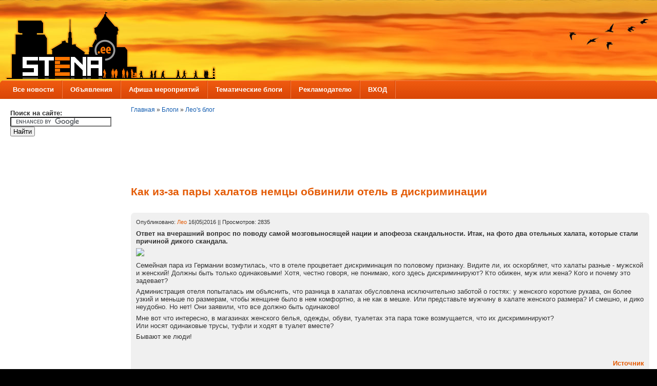

--- FILE ---
content_type: text/html; charset=utf-8
request_url: https://www.stena.ee/blog/kak-iz-za-pary-halatov-nemtsy-obvinili-otel-v-diskriminatsii
body_size: 11295
content:

<!DOCTYPE html PUBLIC "-//W3C//DTD XHTML 1.0 Strict//EN" "//www.w3.org/TR/xhtml1/DTD/xhtml1-strict.dtd">
<html xmlns="//www.w3.org/1999/xhtml" lang="ru" xml:lang="ru">

<head>
<meta http-equiv="Content-Type" content="text/html; charset=utf-8" />

<script data-ad-client="ca-pub-0116194080735404" async src="https://pagead2.googlesyndication.com/pagead/js/adsbygoogle.js"></script>


  <title>Как из-за пары халатов немцы обвинили отель в дискриминации | STENA.ee</title>
  <meta http-equiv="Content-Type" content="text/html; charset=utf-8" />
<link rel="shortcut icon" href="/sites/default/files/mix_and_match_favicon.ico" type="image/x-icon" />
  <link type="text/css" rel="stylesheet" media="all" href="/sites/default/files/css/css_95877eb021801847f262da0db9b1a645.css" />
  <link type="text/css" rel="stylesheet" media="all" href="/sites/all/themes/fusion_core/css/grid16-fluid.css?L"/>
  <!--[if IE 8]>
  <link type="text/css" rel="stylesheet" media="all" href="/sites/all/themes/fusion_core/css/ie8-fixes.css?L" />
<link type="text/css" rel="stylesheet" media="all" href="/sites/all/themes/mix_and_match/css/ie8-fixes.css?L" />
  <![endif]-->
  <!--[if IE 7]>
  <link type="text/css" rel="stylesheet" media="all" href="/sites/all/themes/fusion_core/css/ie7-fixes.css?L" />
<link type="text/css" rel="stylesheet" media="all" href="/sites/all/themes/mix_and_match/css/ie7-fixes.css?L" />
  <![endif]-->
  <!--[if lte IE 6]>
  <link type="text/css" rel="stylesheet" media="all" href="/sites/all/themes/fusion_core/css/ie6-fixes.css?L"/>
<link type="text/css" rel="stylesheet" media="all" href="/sites/all/themes/mix_and_match/css/ie6-fixes.css?L"/>
  <![endif]-->
    <script type="text/javascript" src="/sites/default/files/js/js_4884a07280a77a2ee0f8fae59a180e6e.js"></script>
<script type="text/javascript">
<!--//--><![CDATA[//><!--
jQuery.extend(Drupal.settings, { "basePath": "/", "googleanalytics": { "trackOutgoing": 1, "trackMailto": 1, "trackDownload": 1, "trackDownloadExtensions": "7z|aac|arc|arj|asf|asx|avi|bin|csv|doc|exe|flv|gif|gz|gzip|hqx|jar|jpe?g|js|mp(2|3|4|e?g)|mov(ie)?|msi|msp|pdf|phps|png|ppt|qtm?|ra(m|r)?|sea|sit|tar|tgz|torrent|txt|wav|wma|wmv|wpd|xls|xml|z|zip" }, "BUE": { "templates": { "e8": { "iconpath": "/sites/all/modules/bueditor/icons", "buttons": [ [ "Смайлы", "js: E.quickPop.open(BUE.smlyWrap());", "smile.png", "" ], [ "Цитата", "\x3cblockquote\x3e\x3cem\x3e%TEXT%\x3c/em\x3e\x3c/blockquote\x3e", "citata.gif", "" ], [ "Картинка", "js:\nvar B = eDefBrowseButton(\'\', \'attr_src\', \'Browse\', \'image\');\nvar form = [\n {name: \'src\', title: \'URL изображения \', suffix: B},\n {name: \'width\', title: \'Ширина и высота\', suffix: \' х \', getnext: true, attributes: {size: 7}},\n {name: \'height\', attributes: {size: 7}},\n {name: \'alt\', title: \'Альтернативный текст\', attributes: {size: 29}},\n {name: \'title\', title: \'Подсказка\', attributes: {size: 29}},\n {name: \'align\', title: \'Выравнивание\', type: \'select\', options: {\'\': \'\', left: \'По левому краю\', right: \'По правому краю\', center: \'По центру\'}} //align\n];\neDefTagDialog(\'img\', form, \'Включить/редактировать образ\', \'OK\');", "picture.png", "M" ], [ "Видео", "[video:%TEXT% width:700 height:400 autoplay:0]", "video.png", "" ], [ "tpl:", "", "separator.png", "" ], [ "Жирный", "\x3cstrong\x3e%TEXT%\x3c/strong\x3e", "text_bold.png", "B" ], [ "Курсив", "js: eDefTagger(\'em\');/*toggle tag*/", "text_italic.png", "I" ], [ "Подчеркнутый", "\x3cu\x3e%TEXT%\x3c/u\x3e", "text_underline.png", "" ], [ "Зачеркнутый", "\x3cstrike\x3e%TEXT%\x3c/strike\x3e", "text_strikethrough.png", "" ], [ "По левому краю", "\x3cdiv align=left\x3e%TEXT%\x3c/div\x3e", "text_align_left.png", "" ], [ "По центру", "\x3cdiv align=center\x3e%TEXT%\x3c/div\x3e", "text_align_center.png", "" ], [ "По правому краю", "\x3cdiv align=right\x3e%TEXT%\x3c/div\x3e", "text_align_right.png", "" ], [ "tpl:", "", "separator.png", "" ], [ "Ordered list. Converts selected lines to a numbered list.", "js: eDefTagLines(\'\x3col\x3e\\n\', \' \x3cli\x3e\', \'\x3c/li\x3e\', \'\\n\x3c/ol\x3e\');", "ol.png", "O" ], [ "Unordered list. Converts selected lines to a bulleted list.", "js: eDefTagLines(\'\x3cul\x3e\\n\', \' \x3cli\x3e\', \'\x3c/li\x3e\', \'\\n\x3c/ul\x3e\');", "ul.png", "U" ], [ "Headers", "js: eDefTagChooser([\n [\'h1\', \'Header1\'],\n [\'h2\', \'Header2\'],\n [\'h3\', \'Header3\'],\n [\'h4\', \'Header4\']\n], true, \'li\', \'ul\', \'slideDown\');/*choose among tags*/", "headers.png", "H" ], [ "tpl:", "", "separator.png", "" ], [ "Teaser break", "\x3c!--break--\x3e", "more.png", "T" ], [ "Предосмотр", "js: eDefPreview();", "eye.png", "P" ], [ "Help", "js: eDefHelp(\'slideDown\');", "help.png", "F" ] ] } }, "preset": { "edit-comment": "e8" } } });
//--><!]]>
</script>
<script type="text/javascript">
<!--//--><![CDATA[//><!--
var a2a_config=a2a_config||{},da2a={done:false,html_done:false,script_ready:false,script_load:function(){var a=document.createElement('script'),s=document.getElementsByTagName('script')[0];a.type='text/javascript';a.async=true;a.src='https://static.addtoany.com/menu/page.js';s.parentNode.insertBefore(a,s);da2a.script_load=function(){};},script_onready:function(){da2a.script_ready=true;if(da2a.html_done)da2a.init();},init:function(){for(var i=0,el,target,targets=da2a.targets,length=targets.length;i<length;i++){el=document.getElementById('da2a_'+(i+1));target=targets[i];a2a_config.linkname=target.title;a2a_config.linkurl=target.url;if(el)a2a.init('page',{target:el});da2a.done=true;}}};a2a_config.tracking_callback=['ready',da2a.script_onready];a2a_config.prioritize = ["facebook", "vk", "odnoklassniki", "twitter", "mail_ru", "viber", "email",  "skype", "telegram", "pinterest"];
a2a_config.exclude_services = ["wordpress"];
var a2a_config = a2a_config || {};
a2a_config.hide_embeds = 1;
var a2a_config = a2a_config || {};
a2a_config.color_main = "D7E5ED";
a2a_config.color_border = "AECADB";
a2a_config.color_link_text = "333333";
a2a_config.color_link_text_hover = "333333";
var a2a_config = a2a_config || {};
a2a_config.delay = 200;
//--><!]]>
</script>
<script type="text/javascript">
<!--//--><![CDATA[//><!--
(function($){
var click = function() {
  BUE.active.replaceSelection(this.firstChild.alt, 'end');
  return false;
};
var map = function(s) {
return $('<a href="#" title="'+ s.description +'"><img src="/'+ s.image +'" alt=" '+ s.acronyms.split(' ')[0] +' " /></a>').css('margin', '0.5em').click(click)[0];
};
var links = $.map([ { "id": "1", "acronyms": ":) :-) :smile:", "image": "sites/all/modules/smileys/packs/new/smile.gif", "description": "Улыбка", "weight": "0", "standalone": "1", "promote_to_box": "1", "package": "Roving" }, { "id": "2", "acronyms": ":D :-D :lol:", "image": "sites/all/modules/smileys/packs/new/biggrin.gif", "description": "Широкая улыбка", "weight": "1", "standalone": "1", "promote_to_box": "1", "package": "Roving" }, { "id": "3", "acronyms": ":bigsmile:", "image": "sites/all/modules/smileys/packs/new/rofl.gif", "description": "Ржу не могу", "weight": "2", "standalone": "1", "promote_to_box": "1", "package": "Roving" }, { "id": "4", "acronyms": ";) ;-) :wink:", "image": "sites/all/modules/smileys/packs/new/wink.gif", "description": "Подмигивание", "weight": "3", "standalone": "1", "promote_to_box": "1", "package": "Roving" }, { "id": "5", "acronyms": ":p :-p :tongue:", "image": "sites/all/modules/smileys/packs/new/blum1.gif", "description": "Язык", "weight": "4", "standalone": "1", "promote_to_box": "1", "package": "Roving" }, { "id": "6", "acronyms": ":O :-O :shock:", "image": "sites/all/modules/smileys/packs/new/shok.gif", "description": "Шок", "weight": "5", "standalone": "1", "promote_to_box": "1", "package": "Roving" }, { "id": "7", "acronyms": ":| :-| :yes:", "image": "sites/all/modules/smileys/packs/new/rolleyes2.gif", "description": "Бегающие глазки", "weight": "6", "standalone": "1", "promote_to_box": "1", "package": "Roving" }, { "id": "8", "acronyms": ":( :-( :sad:", "image": "sites/all/modules/smileys/packs/new/sad.gif", "description": "Печаль", "weight": "7", "standalone": "1", "promote_to_box": "1", "package": "Roving" }, { "id": "9", "acronyms": ":~ :-~ :puzzled:", "image": "sites/all/modules/smileys/packs/new/sorry.gif", "description": "Слезы", "weight": "8", "standalone": "1", "promote_to_box": "1", "package": "Roving" }, { "id": "10", "acronyms": ":cry:", "image": "sites/all/modules/smileys/packs/new/cray.gif", "description": "Плач", "weight": "9", "standalone": "1", "promote_to_box": "1", "package": "Roving" }, { "id": "11", "acronyms": ":cool:", "image": "sites/all/modules/smileys/packs/new/good.gif", "description": "Палец вверх", "weight": "10", "standalone": "1", "promote_to_box": "0", "package": "Roving" }, { "id": "12", "acronyms": ":negative:", "image": "sites/all/modules/smileys/packs/new/negative.gif", "description": "Палец вниз", "weight": "11", "standalone": "1", "promote_to_box": "0", "package": "Roving" }, { "id": "13", "acronyms": "J) J-) :crazy:", "image": "sites/all/modules/smileys/packs/new/wacko2.gif", "description": "Сумашедший", "weight": "12", "standalone": "1", "promote_to_box": "0", "package": "Roving" }, { "id": "14", "acronyms": ":brain:", "image": "sites/all/modules/smileys/packs/new/viannen_44.gif", "description": "Умник", "weight": "16", "standalone": "1", "promote_to_box": "0", "package": "Roving" }, { "id": "15", "acronyms": ":agres:", "image": "sites/all/modules/smileys/packs/new/Connie_threaten.gif", "description": "Агрессивный", "weight": "15", "standalone": "1", "promote_to_box": "0", "package": "Roving" }, { "id": "16", "acronyms": ":love:", "image": "sites/all/modules/smileys/packs/new/give_heart.gif", "description": "Сердце", "weight": "17", "standalone": "1", "promote_to_box": "0", "package": "Roving" }, { "id": "17", "acronyms": ":X :-X :oups:", "image": "sites/all/modules/smileys/packs/new/secret.gif", "description": "Секрет", "weight": "19", "standalone": "1", "promote_to_box": "0", "package": "Roving" }, { "id": "18", "acronyms": ":shy:", "image": "sites/all/modules/smileys/packs/new/blush.gif", "description": "Застенчивый", "weight": "20", "standalone": "1", "promote_to_box": "0", "package": "Roving" }, { "id": "19", "acronyms": ":innocent:", "image": "sites/all/modules/smileys/packs/new/girl_angel.gif", "description": "Невинный", "weight": "21", "standalone": "1", "promote_to_box": "0", "package": "Roving" }, { "id": "20", "acronyms": ":kiss:", "image": "sites/all/modules/smileys/packs/new/kiss.gif", "description": "Поцелуй", "weight": "22", "standalone": "1", "promote_to_box": "0", "package": "Roving" }, { "id": "21", "acronyms": "|( \\( :angry:", "image": "sites/all/modules/smileys/packs/new/mad.gif", "description": "Злой", "weight": "14", "standalone": "1", "promote_to_box": "0", "package": "Roving" }, { "id": "22", "acronyms": ":rose:", "image": "sites/all/modules/smileys/packs/new/give_rose.gif", "description": "Роза", "weight": "23", "standalone": "1", "promote_to_box": "0", "package": "Roving" }, { "id": "23", "acronyms": ":unknown:", "image": "sites/all/modules/smileys/packs/new/unknown.gif", "description": "Непонимание", "weight": "24", "standalone": "1", "promote_to_box": "0", "package": "Roving" }, { "id": "24", "acronyms": ":yahoo:", "image": "sites/all/modules/smileys/packs/new/yahoo.gif", "description": "Восторг", "weight": "25", "standalone": "1", "promote_to_box": "0", "package": "Roving" }, { "id": "25", "acronyms": ":bad:", "image": "sites/all/modules/smileys/packs/new/bad.gif", "description": "Тошнит", "weight": "26", "standalone": "1", "promote_to_box": "0", "package": "Roving" }, { "id": "27", "acronyms": ":shout:", "image": "sites/all/modules/smileys/packs/new/shout.gif", "description": "Крик", "weight": "27", "standalone": "1", "promote_to_box": "0", "package": "Roving" }, { "id": "28", "acronyms": ":had:", "image": "sites/all/modules/smileys/packs/new/hi.gif", "description": "Шляпа", "weight": "28", "standalone": "1", "promote_to_box": "0", "package": "Roving" }, { "id": "29", "acronyms": ":bye:", "image": "sites/all/modules/smileys/packs/new/bye2.gif", "description": "Ухожу", "weight": "29", "standalone": "1", "promote_to_box": "0", "package": "Roving" }, { "id": "30", "acronyms": ":truce:", "image": "sites/all/modules/smileys/packs/new/flag_of_truce.gif", "description": "Белый флаг", "weight": "30", "standalone": "1", "promote_to_box": "0", "package": "Roving" }, { "id": "31", "acronyms": ":hosp:", "image": "sites/all/modules/smileys/packs/new/girl_hospital.gif", "description": "Клизма", "weight": "18", "standalone": "1", "promote_to_box": "0", "package": "Roving" }, { "id": "32", "acronyms": ":girl:", "image": "sites/all/modules/smileys/packs/new/girl_crazy.gif", "description": "Герла", "weight": "13", "standalone": "1", "promote_to_box": "0", "package": "Roving" }, { "id": "33", "acronyms": ":music:", "image": "sites/all/modules/smileys/packs/new/music.gif", "description": "Музыка", "weight": "31", "standalone": "1", "promote_to_box": "0", "package": "Roving" }, { "id": "34", "acronyms": ":emp:", "image": "sites/all/modules/smileys/packs/new/empathy.gif", "description": "Ласка", "weight": "32", "standalone": "1", "promote_to_box": "0", "package": "Roving" }, { "id": "35", "acronyms": ":beer:", "image": "sites/all/modules/smileys/packs/new/drinks.gif", "description": "Пиво", "weight": "33", "standalone": "1", "promote_to_box": "0", "package": "Roving" }, { "id": "36", "acronyms": ":newrus:", "image": "sites/all/modules/smileys/packs/new/new_russian.gif", "description": "Распальцовка", "weight": "34", "standalone": "1", "promote_to_box": "0", "package": "Roving" }, { "id": "37", "acronyms": ":help:", "image": "sites/all/modules/smileys/packs/new/help.gif", "description": "На помощь", "weight": "35", "standalone": "1", "promote_to_box": "0", "package": "Roving" }, { "id": "38", "acronyms": ":nyam:", "image": "sites/all/modules/smileys/packs/new/nyam2.gif", "description": "Ням-ням", "weight": "36", "standalone": "1", "promote_to_box": "0", "package": "Roving" }, { "id": "39", "acronyms": ":stop:", "image": "sites/all/modules/smileys/packs/new/stop.gif", "description": "Стоп", "weight": "37", "standalone": "1", "promote_to_box": "0", "package": "Roving" }, { "id": "41", "acronyms": ":scare:", "image": "sites/all/modules/smileys/packs/new/scare3.gif", "description": "Страх", "weight": "0", "standalone": "1", "promote_to_box": "1", "package": "Roving" }, { "id": "42", "acronyms": ":ok:", "image": "sites/all/modules/smileys/packs/new/ok.gif", "description": "Окей", "weight": "0", "standalone": "1", "promote_to_box": "1", "package": "Roving" }, { "id": "43", "acronyms": ":stena:", "image": "sites/all/modules/smileys/packs/new/stena.gif", "description": "Stena.ee", "weight": "0", "standalone": "1", "promote_to_box": "1", "package": "Roving" } ], map);
BUE.smlyWrap = function() {
  return $('<div style="width:200px"></div>').append(links);
};
})(jQuery);
//--><!]]>
</script>
</head>

<body id="pid-blog-kak-iz-za-pary-halatov-nemtsy-obvinili-otel-v-diskriminatsii" class="not-front not-logged-in page-node node-type-blog no-sidebars full-node layout-first-main sidebars-split font-family-tahoma font-size-13 grid-type-fluid grid-width-16 fluid-100 green orange-accents red-footer orange-headers blue-links round-corners-7 green orange-accents red-footer orange-headers blue-links round-corners-7">
  <div id="page" class="page white-page-bg">
    <div id="page-inner" class="page-inner">
      <div id="skip">
        <a href="#main-content-area">Skip to Main Content Area</a>
      </div>

      <!-- header-top row: width = grid_width -->
      
      <!-- header-group row: width = grid_width -->
      <div id="header-group-wrapper" class="header-group-wrapper full-width">
        <div id="header-group" class="header-group row grid16-16">
          <div id="header-group-inner" class="header-group-inner inner clearfix">
            
                        <div id="header-site-info" class="header-site-info block  ">
              <div id="header-site-info-inner" class="header-site-info-inner inner">
                                <div id="logo">
                  <a href="/" title="Главная"><img src="/sites/default/files/mix_and_match_logo.png" alt="Главная" /></a>
                </div>
                                                              </div><!-- /header-site-info-inner -->
            </div><!-- /header-site-info -->
            
                                    <div id="primary-menu" class="primary-menu block">
<div id="primary-menu-inner" class="primary-menu-inner inner clearfix">
<ul class="menu sf-menu"><li class="expanded first"><a href="/" title="Меню новостей">Все новости</a><ul class="menu"><li class="leaf first"><a href="//stena.ee/category/%D1%82%D1%8D%D0%B3%D0%B8/%D0%BD%D0%B0%D1%80%D0%B2%D0%B0" title="Дайджест новостей, связанных с Нарвой">Нарвские новости</a></li>
<li class="leaf last"><a href="//stena.ee/category/%D1%82%D1%8D%D0%B3%D0%B8/%D1%8D%D1%81%D1%82%D0%BE%D0%BD%D0%B8%D1%8F" title="Дайджест новостей со всей Эстонии">Новости Эстонии</a></li>
</ul></li>
<li class="expanded"><a href="//stena.ee/poster" title="Доска объявлений">Объявления</a><ul class="menu"><li class="leaf first"><a href="//stena.ee/poster/photo" title="Показать только все объявления с фото">Объявления с фото</a></li>
<li class="leaf"><a href="//stena.ee/poster/search" title="Найти нужные объявления">Поиск объявлений</a></li>
<li class="leaf"><a href="//stena.ee/poster/best" title="Самые просматриваемые за сегодня объявления">Популярные объявления за сегодня</a></li>
<li class="leaf"><a href="//stena.ee/node/add/adv" title="Разместить новое объявление">Добавить объявление</a></li>
<li class="leaf last"><a href="/page/pravila-razmescheniya-obyavlenij-na-sajte-stenaee" title="Правила размещения объявлений на сайте STENA.ee">Прочти правила!</a></li>
</ul></li>
<li class="leaf"><a href="/date-browser" title="Культурно-массовые, спортивные и прочие мероприятия в Ида-Вирумаа и Эстонии">Афиша мероприятий</a></li>
<li class="expanded"><a href="//stena.ee/og" title="Тематические коллективные блоги, в которых можно объединяться по интересам">Тематические блоги</a><ul class="menu"><li class="leaf first"><a href="//www.stena.ee/category/tegi/foto-dnya" title="Ежедневные интересные фото и видео из Нарвы ">Фото дня из Нарвы</a></li>
<li class="leaf"><a href="//www.stena.ee/group/stena_news" title="Репортажи и новости от STENA.ee">Репортажи и новости от STENA.ee</a></li>
<li class="leaf"><a href="//stena.ee/group/film_online" title="Здесь ты всегда найдешь только отборное видео на любой вкус">Вечерний кинозал</a></li>
<li class="leaf"><a href="//stena.ee/group/DIY" title="Самая дорогая и душевная вещь, это вещь сделанная своими руками">Сделай сам</a></li>
<li class="leaf"><a href="//stena.ee/group/oldnarva" title="Все по истории нашего родного края">История нашего края</a></li>
<li class="leaf"><a href="//stena.ee/group/fazenda" title="Обо всем, что связано с дачей">Умелый дачник</a></li>
<li class="leaf last"><a href="/group/musicbox" title="Музыкальный калейдоскоп">Музыкальный калейдоскоп</a></li>
</ul></li>
<li class="leaf"><a href="/blog/reklamodatelyu" title="Рекламодателю">Рекламодателю</a></li>
<li class="expanded last"><a href="//www.stena.ee/user" title="Зарегистрироваться или войти">ВХОД</a><ul class="menu"><li class="leaf first"><a href="//www.stena.ee/user" title="Зарегистрированный пользователь получает ряд преимуществ по сравнению с &quot;анонимом&quot;">Зайти на сайт под своим именем</a></li>
<li class="leaf"><a href="//www.stena.ee/user/register" title="Если вы еще не зарегистрированы на сайте, вам сюда">Зарегистрироваться</a></li>
<li class="leaf last"><a href="//www.stena.ee/user/password" title="Если вы вдруг забыли пароль, восстановите его здесь">Забыли пароль?</a></li>
</ul></li>
</ul></div><!-- /primary-menu-inner -->
</div><!-- /primary-menu -->

          </div><!-- /header-group-inner -->
        </div><!-- /header-group -->
      </div><!-- /header-group-wrapper -->

      <div id="preface-top-container">
        <!-- preface-top row: width = grid_width -->
              </div><!-- /preface-top-container -->

      <!-- main row: width = grid_width -->
      <div id="main-wrapper" class="main-wrapper full-width">
        <div id="main" class="main row grid16-16">
          <div id="main-inner" class="main-inner inner clearfix">
            <div id="sidebar-first" class="sidebar-first row nested grid16-3">
<div id="sidebar-first-inner" class="sidebar-first-inner inner clearfix">

<div class="block-outer">
  <div id="block-block-47" class="block block-block odd first  grid16-16">
    <div class="inner clearfix">
                  <div class="content clearfix">
        <form action="https://www.google.ee" id="cse-search-box" target="_blank">
  <div>
    <input type="hidden" name="cx" value="partner-pub-0116194080735404:1460923671" />
    <input type="hidden" name="ie" value="UTF-8" />
<strong>Поиск на сайте:</strong>
    <input type="text" name="q" size="23" />
    <input type="submit" name="sa" value=" Найти " />
  </div>
</form>

<script type="text/javascript" src="https://www.google.ee/coop/cse/brand?form=cse-search-box&amp;lang="></script>
      </div>
    </div><!-- /block-inner -->
  </div><!-- /block -->
</div><!-- /block-outer -->
<div class="block-outer">
  <div id="block-block-24" class="block block-block even  white-background grid16-16">
    <div class="inner clearfix">
                  <div class="content clearfix">
        <script async src="https://pagead2.googlesyndication.com/pagead/js/adsbygoogle.js"></script>
<ins class="adsbygoogle"
     style="display:inline-block;width:160px;height:600px"
     data-ad-client="ca-pub-0116194080735404"
     data-ad-slot="7972125248"></ins>
<script>
     (adsbygoogle = window.adsbygoogle || []).push({});
</script>      </div>
    </div><!-- /block-inner -->
  </div><!-- /block -->
</div><!-- /block-outer -->
<div class="block-outer">
  <div id="block-user-1" class="block block-user odd  fusion-border white-background orange-header white-title block-blue-links grid16-16">
    <div class="inner clearfix">
                  <h2 class="title block-title">Навигация</h2>
            <div class="content clearfix">
        <ul class="menu"><li class="expanded first"><a href="/" title="Новости, прошедшие на главную страницу сайта">Избранные новости</a><ul class="menu"><li class="leaf first"><a href="//stena.ee/category/%D1%82%D1%8D%D0%B3%D0%B8/%D0%BD%D0%B0%D1%80%D0%B2%D0%B0" title="Новости из Нарвы">Нарвские новости</a></li>
<li class="leaf"><a href="//stena.ee/category/%D1%82%D1%8D%D0%B3%D0%B8/%D1%8D%D1%81%D1%82%D0%BE%D0%BD%D0%B8%D1%8F" title="Новости из Эстонии">Новости Эстонии</a></li>
<li class="leaf"><a href="//stena.ee/sandbox" title="Новости, которые не вошли в избранное">Песочница</a></li>
<li class="leaf last"><a href="//stena.ee/node/add/blog" title="">Добавить новость</a></li>
</ul></li>
<li class="collapsed"><a href="/og" title="">Тематические блоги</a></li>
<li class="leaf last"><a href="/poster">Все объявления</a></li>
</ul>      </div>
    </div><!-- /block-inner -->
  </div><!-- /block -->
</div><!-- /block-outer -->
<div class="block-outer">
  <div id="block-block-13" class="block block-block even  gray-title grid16-16">
    <div class="inner clearfix">
                  <div class="content clearfix">
        <p><a href="//www.stena.ee/user" ><img src="//www.stena.ee/sites/default/files/enter.png"  width="100%"/></a> </p>
      </div>
    </div><!-- /block-inner -->
  </div><!-- /block -->
</div><!-- /block-outer -->
<div class="block-outer">
  <div id="block-block-54" class="block block-block odd  grid16-16 gray-title">
    <div class="inner clearfix">
                  <div class="content clearfix">
        <a href="http://www.narvatour.ee/" rel="nofollow" target="_blank" ><img src="https://i.stena.ee/21/220_260_nt_skidki_2026.gif" width="100%"></a> <br><a href="//www.stena.ee/node/67533" rel="nofollow" target="_blank"><img src="https://i.stena.ee/20/NJK_6.gif" width="100%"></a> <br><a href="https://paradiis.ee/ru" rel="nofollow" target="_blank"><img src="https://i.stena.ee/24/343532.png" width="100%"></a> <br><a href="//www.stena.ee/node/56326" rel="nofollow" target="_blank"><img src="https://i.stena.ee/19/fill_3.gif" width="100%"></a> <br><a href="//www.stena.ee/node/12313" target="_self" ><img src="https://i.stena.ee/20/2022-08-16_095638.png" width="100%"></a>      </div>
    </div><!-- /block-inner -->
  </div><!-- /block -->
</div><!-- /block-outer -->
<div class="block-outer">
  <div id="block-block-8" class="block block-block even  last orange-background black-header white-title block-black-links grid16-16">
    <div class="inner clearfix">
                  <h2 class="title block-title">Сейчас на сайте</h2>
            <div class="content clearfix">
        На данный момент сайт просматривают <em>1479 читателей</em>.      </div>
    </div><!-- /block-inner -->
  </div><!-- /block -->
</div><!-- /block-outer --></div><!-- /sidebar-first-inner -->
</div><!-- /sidebar-first -->

            <!-- main group: width = grid_width - sidebar_first_width -->
            <div id="main-group" class="main-group row nested grid16-13">
              <div id="main-group-inner" class="main-group-inner inner">
                
                <div id="main-content" class="main-content row nested">
                  <div id="main-content-inner" class="main-content-inner inner">
                    <!-- content group: width = grid_width - (sidebar_first_width + sidebar_last_width) -->
                    <div id="content-group" class="content-group row nested " style="width:100%">
                      <div id="content-group-inner" class="content-group-inner inner">
                        <div id="breadcrumbs" class="breadcrumbs block">
<div id="breadcrumbs-inner" class="breadcrumbs-inner inner clearfix">
<div class="breadcrumb"><a href="/">Главная</a> » <a href="/blog">Блоги</a> » <a href="/blogs/leo">Лео&#039;s блог</a></div></div><!-- /breadcrumbs-inner -->
</div><!-- /breadcrumbs -->

                                                <div id="content-top" class="content-top row nested">
                          <div id="content-top-inner" class="content-top-inner inner">
                                                                                    
<div class="block-outer">
  <div id="block-block-23" class="block block-block odd first last grid16-16 fusion-center-content">
    <div class="inner clearfix">
                  <div class="content clearfix">
        <script async src="https://pagead2.googlesyndication.com/pagead/js/adsbygoogle.js"></script>
<ins class="adsbygoogle"
     style="display:inline-block;width:728px;height:90px"
     data-ad-client="ca-pub-0116194080735404"
     data-ad-slot="4421104654"></ins>
<script>
     (adsbygoogle = window.adsbygoogle || []).push({});
</script>
      </div>
    </div><!-- /block-inner -->
  </div><!-- /block -->
</div><!-- /block-outer -->                          </div><!-- /content-top-inner -->
                        </div><!-- /content-top -->
                        
                        <div id="content-region" class="content-region row nested">
                          <div id="content-region-inner" class="content-region-inner inner">
                            <a name="main-content-area" id="main-content-area"></a>
                                                        <div id="content-inner" class="content-inner block">
                              <div id="content-inner-inner" class="content-inner-inner inner">
                                                                <h1 class="title">Как из-за пары халатов немцы обвинили отель в дискриминации</h1>
                                                                                                <div id="content-content" class="content-content">
                                  ﻿
<div id="node-42102" class="node odd full-node node-type-blog superlt-gray-background block-orange-links">
<div align=right></div>
  <div class="inner node-inner">
    
    
    <div class="meta">
      <span class="submitted">Опубликовано: <a href="https://www.stena.ee/users/leo" title="Информация о пользователе.">Лео</a> 16|05|2016 || Просмотров: 2835</span>
    </div>    
    
    <div class="content clearfix node-content">
       <p><strong>Ответ на вчерашний вопрос по поводу самой мозговыносящей нации и апофеоза скандальности. Итак, на фото два отельных халата, которые стали причиной дикого скандала.</strong></p>
<p><img src="http://i65.tinypic.com/4qnecx.jpg" width="100%" /> </p>
<p>Семейная пара из Германии возмутилась, что в отеле процветает дискриминация по половому признаку. Видите ли, их оскорбляет, что халаты разные - мужской и женский! Должны быть только одинаковыми! Хотя, честно говоря, не понимаю, кого здесь дискриминируют? Кто обижен, муж или жена? Кого и почему это задевает?</p>
<p>Администрация отеля попыталась им объяснить, что разница в халатах обусловлена исключительно заботой о гостях: у женского короткие рукава, он более узкий и меньше по размерам, чтобы женщине было в нем комфортно, а не как в мешке. Или представьте мужчину в халате женского размера? И смешно, и дико неудобно.  Но нет! Они заявили, что все должно быть одинаково!</p>
<p>Мне вот что интересно, в магазинах женского белья, одежды, обуви, туалетах эта пара тоже возмущается, что их дискриминируют?<br />
Или носят одинаковые трусы, туфли и ходят в туалет вместе?</p>
<p>Бывают же люди!</p>
<div align="right"><br /><br /><a href="http://aquatek-filips.livejournal.com/1158015.html" target="_blank" class="external-nofollow" rel="nofollow"><strong>Источник</strong></a><br /><br /></div> <div class="field field-type-relevant-content field-field-rele">
      <div class="field-label">Рекомендуется к просмотру:&nbsp;</div>
  
  
  <div class="field-items"><div class="field-item odd first"><a href="/blog/kak-v-germanii-zhivut-milliony-russkih-nemtsev-i-pochemu-im-tam-ne-vsegda-rady">Как в Германии живут миллионы русских немцев  и почему им там не всегда рады</a></div><div class="field-item even"><a href="/blog/%C2%ABdorogoj-dyadyushka%E2%80%A6-eto-%E2%80%94-konets-moskva-nasha-rossiya-nasha-evropa-nasha%E2%80%A6%C2%BB-iz-pisem-nemetskih-">«Дорогой дядюшка… Это — конец. Москва наша, Россия наша, Европа наша…»: из писем немецких офицера и солдата</a></div><div class="field-item odd last"><a href="/blog/diskriminatsiya-muzhchin-za-chto-boryutsya-maskulisty">Дискриминация мужчин: за что борются маскулисты</a></div></div></div>
    </div>

        <div class="terms">
      <ul class="links inline"><li class="taxonomy_term_2491 first"><a href="/category/tegi/diskriminatsiya" rel="tag" title="">дискриминация</a></li>
<li class="taxonomy_term_837"><a href="/category/%D1%82%D1%8D%D0%B3%D0%B8/%D0%BD%D0%B5%D0%BC%D1%86%D1%8B" rel="tag" title="">немцы</a></li>
<li class="taxonomy_term_5858 last"><a href="/category/tegi/tolerantnost" rel="tag" title="">толерантность</a></li>
</ul>    </div>
    
        <div class="links">
      <ul class="links inline"><li class="blog_usernames_blog first"><a href="/blogs/leo" title="Читать последние записи в блоге Лео.">Лео&#039;s блог</a></li>
<li class="addtoany last"><span>
		<a class="da2a_button" href="http://www.addtoany.com/share_save?linkurl=https%3A%2F%2Fwww.stena.ee%2Fblog%2Fkak-iz-za-pary-halatov-nemtsy-obvinili-otel-v-diskriminatsii&amp;linkname=%D0%9A%D0%B0%D0%BA%20%D0%B8%D0%B7-%D0%B7%D0%B0%20%D0%BF%D0%B0%D1%80%D1%8B%20%D1%85%D0%B0%D0%BB%D0%B0%D1%82%D0%BE%D0%B2%20%D0%BD%D0%B5%D0%BC%D1%86%D1%8B%20%D0%BE%D0%B1%D0%B2%D0%B8%D0%BD%D0%B8%D0%BB%D0%B8%20%D0%BE%D1%82%D0%B5%D0%BB%D1%8C%20%D0%B2%20%D0%B4%D0%B8%D1%81%D0%BA%D1%80%D0%B8%D0%BC%D0%B8%D0%BD%D0%B0%D1%86%D0%B8%D0%B8" id="da2a_1"><img src="/sites/default/files/share_button.png" alt="Поделиться"/></a>
		<script type="text/javascript">
<!--//--><![CDATA[//><!--
da2a.script_load();
//--><!]]>
</script>
		</span></li>
</ul>    </div>
      
  </div><!-- /inner -->
</div><!-- /node-42102 -->


<div id="comments" class="comments block lt-yello-background">
  <h2 class="comments-header">
    Комментарии  </h2>
  
<div class="box">

  <h2 class="title">Отправить комментарий</h2>

  <div class="content"><form action="/comment/reply/42102"  accept-charset="UTF-8" method="post" id="comment-form">
<div><div class="form-item" id="edit-name-wrapper">
 <label for="edit-name">Ваше имя: <span class="form-required" title="Обязательное поле">*</span></label>
 <input type="text" maxlength="60" name="name" id="edit-name" size="30" value="Аноним" class="form-text required" />
</div>
<div class="form-item" id="edit-mail-wrapper">
 <label for="edit-mail">Адрес электронной почты: <span class="form-required" title="Обязательное поле">*</span></label>
 <input type="text" maxlength="64" name="mail" id="edit-mail" size="30" value="" class="form-text required" />
 <div class="description">Содержание этого поля является приватным и не предназначено к показу.</div>
</div>
<div class="form-item" id="edit-comment-wrapper">
 <label for="edit-comment">Комментарий: <span class="form-required" title="Обязательное поле">*</span></label>
 <textarea cols="60" rows="15" name="comment" id="edit-comment"  class="form-textarea resizable required"></textarea>
</div>
<input type="hidden" name="form_build_id" id="form-wAFPRablB7mBjLjhUmrsCbHry2iOFtmdFmr_o5S91CU" value="form-wAFPRablB7mBjLjhUmrsCbHry2iOFtmdFmr_o5S91CU"  />
<div class="form-item" id="edit-rwerwer123123-wrapper">
 <label class="option" for="edit-rwerwer123123"><input type="checkbox" name="rwerwer123123" id="edit-rwerwer123123" value="1"   class="form-checkbox" /> я принимаю на себя всю ответственность за содержание моего комментария</label>
</div>
<input type="hidden" name="form_id" id="edit-comment-form" value="comment_form"  />
<div class="form-item" id="edit-imnotbot-hide-wrapper">
 <label class="option" for="edit-imnotbot-hide"><input type="checkbox" name="imnotbot_hide" id="edit-imnotbot-hide" value="1"   class="form-checkbox" /> я не принимаю на себя всю отвественность</label>
</div>
<input type="submit" name="op" id="edit-submit" value="Сохранить"  class="form-submit" />
<input type="submit" name="op" id="edit-preview" value="Предпросмотр"  class="form-submit" />

</div></form>
</div>
</div><!-- /box --></div>
<!-- /comments -->
                                                                  </div><!-- /content-content -->
                                                              </div><!-- /content-inner-inner -->
                            </div><!-- /content-inner -->
                          </div><!-- /content-region-inner -->
                        </div><!-- /content-region -->

                        <div id="content-bottom" class="content-bottom row nested ">
<div id="content-bottom-inner" class="content-bottom-inner inner clearfix">

<div class="block-outer">
  <div id="block-block-50" class="block block-block odd first last grid16-16 fusion-callout fusion-bold-links">
    <div class="inner clearfix">
                  <h2 class="title block-title">О чём еще можно почитать:</h2>
            <div class="content clearfix">
        <script async src="//pagead2.googlesyndication.com/pagead/js/adsbygoogle.js"></script>
<!-- рекомендации -->
<ins class="adsbygoogle"
     style="display:block"
     data-ad-client="ca-pub-0116194080735404"
     data-ad-slot="5853566426"
     data-ad-format="autorelaxed"></ins>
<script>
(adsbygoogle = window.adsbygoogle || []).push({});
</script>

      </div>
    </div><!-- /block-inner -->
  </div><!-- /block -->
</div><!-- /block-outer --></div><!-- /content-bottom-inner -->
</div><!-- /content-bottom -->
                      </div><!-- /content-group-inner -->
                    </div><!-- /content-group -->

                                      </div><!-- /main-content-inner -->
                </div><!-- /main-content -->

                              </div><!-- /main-group-inner -->
            </div><!-- /main-group -->
          </div><!-- /main-inner -->
        </div><!-- /main -->
      </div><!-- /main-wrapper -->

      <!-- postscript-bottom row: width = grid_width -->
      
      <!-- footer row: width = grid_width -->
      <div id="footer-wrapper" class="footer-wrapper full-width">
<div id="footer" class="footer row grid16-16">
<div id="footer-inner" class="footer-inner inner clearfix">

<div class="block-outer">
  <div id="block-menu-secondary-links" class="block block-menu odd first last grid16-16 fusion-center-content fusion-inline-menu white-title block-white-links">
    <div class="inner clearfix">
                  <div class="content clearfix">
        <ul class="menu"><li class="leaf first"><a href="//stena.ee/contact" title="">Написать в редакцию</a></li>
<li class="leaf"><a href="//www.stena.ee/user/register" title="Зарегистрироваться на сайте">Регистрация</a></li>
<li class="leaf"><a href="//www.stena.ee/blog/reklamodatelyu" title="Если желаете разместить рекламу на нашем сайте, Вам сюда">Разместить рекламу</a></li>
<li class="leaf"><a href="//www.stena.ee/node/54595" title="Наши правила общения. Прочти, прежде чем комментировать!">Правила общения</a></li>
<li class="leaf"><a href="/page/%D0%B4%D0%BB%D1%8F-%D1%87%D0%B5%D0%B3%D0%BE-%D1%81%D0%B5%D0%B9-%D1%80%D0%B5%D1%81%D1%83%D1%80%D1%81-%D0%B8-%D0%BA%D0%B0%D0%BA-%D0%B8%D0%BC-%D0%BF%D0%BE%D0%BB%D1%8C%D0%B7%D0%BE%D0%B2%D0%B0%D1%82%D1%8C%D1%81%D1%8F" title="Для чего создан сайт и как им пользоваться">О сайте</a></li>
<li class="leaf last"><a href="//www.stena.ee/page/pravoobladatelyam" title="">Правообладателям</a></li>
</ul>      </div>
    </div><!-- /block-inner -->
  </div><!-- /block -->
</div><!-- /block-outer --></div><!-- /footer-inner -->
</div><!-- /footer -->
</div><!-- /footer-wrapper -->

      <!-- footer-message row: width = grid_width -->
      <div id="footer-message-wrapper" class="footer-message-wrapper full-width">
        <div id="footer-message" class="footer-message row grid16-16">
          <div id="footer-message-inner" class="footer-message-inner inner clearfix">
            <div id="footer-message-text" class="footer-message-text block">
<div id="footer-message-text-inner" class="footer-message-text-inner inner clearfix">
По всем вопросам обращаться: stenaee{собачка}gmail.com</div><!-- /footer-message-text-inner -->
</div><!-- /footer-message-text -->
          </div><!-- /footer-message-inner -->
        </div><!-- /footer-message -->
      </div><!-- /footer-message-wrapper -->

    </div><!-- /page-inner -->
  </div><!-- /page -->
  <script type="text/javascript">
<!--//--><![CDATA[//><!--
da2a.targets=[
{title:'Как из-за пары халатов немцы обвинили отель в дискриминации',url:'https://www.stena.ee/blog/kak-iz-za-pary-halatov-nemtsy-obvinili-otel-v-diskriminatsii'}];
da2a.html_done=true;if(da2a.script_ready&&!da2a.done)da2a.init();da2a.script_load();
//--><!]]>
</script>
<script type="text/javascript">
<!--//--><![CDATA[//><!--
var _gaq = _gaq || [];_gaq.push(["_setAccount", "UA-21684455-1"]);_gaq.push(["_trackPageview"]);(function() {var ga = document.createElement("script");ga.type = "text/javascript";ga.async = true;ga.src = ("https:" == document.location.protocol ? "https://ssl" : "http://www") + ".google-analytics.com/ga.js";var s = document.getElementsByTagName("script")[0];s.parentNode.insertBefore(ga, s);})();
//--><!]]>
</script>

</body>
</html>


--- FILE ---
content_type: text/html; charset=utf-8
request_url: https://www.google.com/recaptcha/api2/aframe
body_size: 117
content:
<!DOCTYPE HTML><html><head><meta http-equiv="content-type" content="text/html; charset=UTF-8"></head><body><script nonce="ZUpYhtmiQA0fQQqmBOT2bg">/** Anti-fraud and anti-abuse applications only. See google.com/recaptcha */ try{var clients={'sodar':'https://pagead2.googlesyndication.com/pagead/sodar?'};window.addEventListener("message",function(a){try{if(a.source===window.parent){var b=JSON.parse(a.data);var c=clients[b['id']];if(c){var d=document.createElement('img');d.src=c+b['params']+'&rc='+(localStorage.getItem("rc::a")?sessionStorage.getItem("rc::b"):"");window.document.body.appendChild(d);sessionStorage.setItem("rc::e",parseInt(sessionStorage.getItem("rc::e")||0)+1);localStorage.setItem("rc::h",'1768999008126');}}}catch(b){}});window.parent.postMessage("_grecaptcha_ready", "*");}catch(b){}</script></body></html>